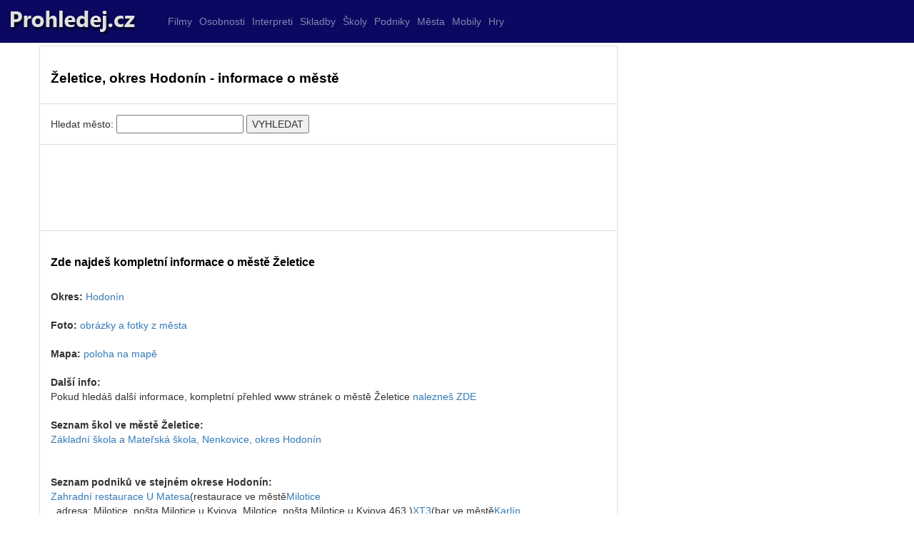

--- FILE ---
content_type: text/html
request_url: https://www.prohledej.cz/mesto/hodonin/447/zeletice/
body_size: 14013
content:

<!DOCTYPE html PUBLIC "-//W3C//DTD XHTML 1.0 Transitional//EN" "https://www.w3.org/TR/xhtml1/DTD/xhtml1-transitional.dtd">
<html xmlns="https://www.w3.org/1999/xhtml" xml:lang="cs" lang="cs">

  <head>



        <title>Želetice, okres Hodonín - informace o městě</title>
    <meta name="description" content="Želetice, okres Hodonín - informace o městě">
    <meta name="keywords" content="města,okresy,kraje">
    <meta name="author" content="prohledej.cz">
<meta http-equiv="Content-Type" content="text/html; charset=utf-8" />
<meta http-equiv="Content-language" content="cs" />
<meta name="resource-type" content="document" />
<meta name="robots" content="index,follow" />
<meta name="googlebot" content="index,follow,snippet,archive" />
    <meta https-equiv="X-UA-Compatible" content="IE=edge">
<link rel="shortcut icon" href="https://www.prohledej.cz/favicon.ico" type="image/x-icon">


    <meta name="viewport" content="width=device-width, initial-scale=1">

    <script src="https://www.prohledej.cz/js/jquery-1.11.3.min.js?vers=df564gff"></script>


<script src="https://www.prohledej.cz/js/bootstrap.min.js?vers=df564gff"></script>
        <link href="https://www.prohledej.cz/assets/css/toolkit.css" rel="stylesheet">
            <link href="https://www.prohledej.cz/assets/css/application.css" rel="stylesheet">
                <link href="https://www.prohledej.cz/css/bootstrap.min.css?vers=df564gff" rel="stylesheet">
        <link href="https://www.prohledej.cz/css/nstyle_vlastni.css?vers=df564gff" rel="stylesheet">



  </head>


<body class="bpi">




<nav class="ck rj aeq ro vq app-navbar">
  <button
    class="re rh ayd"
    type="button"
    data-toggle="collapse"
    data-target="#navbarResponsive"
    aria-controls="navbarResponsive"
    aria-expanded="false"
    aria-label="Toggle navigation">
<span class="rf">
<img height='30' src="https://www.prohledej.cz/images/menu.png">
</span>
 </button>

  <a href="https://www.prohledej.cz/">
    <img src="https://www.prohledej.cz/images/logo.png" alt="prohledej.cz">
  </a>



  <div class="collapse f" id="navbarResponsive">&nbsp; &nbsp; &nbsp; &nbsp; &nbsp;
    <ul class="navbar-nav ain">

  <li class="hidden-sm qx ">
        <a class="qv" href="https://www.prohledej.cz/filmy-seznam/novinky/0/">Filmy</a>
      </li>
  <li class="hidden-sm qx ">
        <a class="qv" href="https://www.prohledej.cz/osobnosti-celebrity/novinky/0/">Osobnosti</a>
      </li>
      <li class="hidden-sm qx ">
        <a class="qv" href="https://www.prohledej.cz/hudba-stazeni/novinky/0/">Interpreti</a>
      </li>


  <li class="hidden-sm qx ">
        <a class="qv" href="https://www.prohledej.cz/hudba-ke-stazeni-zdarma/novinky/0/">Skladby</a>
      </li>
  <li class="hidden-sm qx ">
        <a class="qv" href="https://www.prohledej.cz/kat1/skola/">Školy</a>
      </li>
  <li class="hidden-sm qx ">
        <a class="qv" href="https://www.prohledej.cz/podniky/novinky/0/">Podniky</a>
      </li>

  <li class="hidden-sm qx ">
        <a class="qv" href="https://www.prohledej.cz/okresy/">Města</a>
      </li>
  <li class="hidden-sm qx ">
        <a class="qv" href="https://www.prohledej.cz/mobil-zdarma/nokia/">Mobily</a>
      </li>
  <li class="hidden-sm qx ">
        <a class="qv" href="https://www.prohledej.cz/hry/">Hry</a>
      </li>


    </ul>

  </div>
</nav>


<div class="by ahy">
  <div class="dq">
    <div class="fk">
<ul class="ca bqe bqf agk">




<li class="tu b ahx">
<h1>Želetice, okres Hodonín - informace o městě</h1><br/></li><li class="tu b ahx"><script type='text/javascript' src='https://www.prohledej.cz/sc_full/jquery.js'></script><script type='text/javascript' src='https://www.prohledej.cz/sc_full/jqa.js'></script><link rel='stylesheet' type='text/css' href='https://www.prohledej.cz/sc_full/jqa.css' /><br><form id='test' rel='nofollow' name='form2' method='post' action='https://www.prohledej.cz/katalog.php'><input type='hidden' NAME='uaction' value='1'><input type='hidden' NAME='ful_id' value='5'>Hledat město: <input name='fl' id='CityLocal' maxLength='20' size='20' value=''> <input type='submit' value='VYHLEDAT' name=zmenitse></form><br>  <script type='text/javascript' src='https://www.prohledej.cz/sc_full/jci.js'></script></li><li class="tu b ahx">


<script async src="//pagead2.googlesyndication.com/pagead/js/adsbygoogle.js"></script>
<ins class="adsbygoogle" style="display:inline-block;max-width:1200px;width:100%;height:90px" data-ad-client="ca-pub-8397868843308422"  data-ad-slot="1414310489"></ins>
<script>
(adsbygoogle = window.adsbygoogle || []).push({});
</script>



</li><li class="tu b ahx"><div class='tabram9'><h2>Zde najdeš kompletní informace o městě Želetice</h2><br/><strong>Okres:</strong> <a href='https://www.prohledej.cz/mesta-seznam/hodonin/'>Hodonín</a><br/><br/><strong>Foto:</strong> <a target='_blank' rel='nofollow' href='https://www.prohledej.cz/info.php?http://images.google.cz/images?gbv=2&hl=cs&sa=1&q=mesto+zeletice'>obrázky a fotky z města</a><br/><br/><strong>Mapa:</strong> <a target='_blank' rel='nofollow' href='https://www.mapy.cz/#st=s@sss=1@ssq=mesto+zeletice'>poloha na mapě</a><br/><br/><strong>Další info:</strong> <br/>Pokud hledáš další informace, kompletní přehled www stránek o městě Želetice <a target='_blank' rel='nofollow' href='https://www.prohledej.cz/katalog_info.php?cx=partner-pub-0993804840286470:z6gkra-dcf9&cof=FORID:10&ie=windows-1250&q=mesto+zeletice'>nalezneš ZDE</a><br/><br/></div><div class='mezerka'><strong>Seznam škol ve městě Želetice: </strong></div><br/><a href='https://www.prohledej.cz/skola/zeletice/6267/zakladni-skola-a-materska-skola-nenkovice-okres-hodonin/'>Základní škola a Mateřská škola, Nenkovice, okres Hodonín</a><br/> <div class='mezerka'><br/><div class='mezerka'><br/><strong>Seznam podniků ve stejném okrese Hodonín: </strong></div></div><br/><a href='https://www.prohledej.cz/podnik/restaurace/milotice/6778/zahradni-restaurace-u-matesa/'>Zahradní restaurace U Matesa </a> (restaurace ve městě <a href='https://www.prohledej.cz/mesto/hodonin/407/milotice/'>Milotice</a>, adresa: Milotice, pošta Milotice u Kyjova, Milotice, pošta Milotice u Kyjova 463  )<br/> <a href='https://www.prohledej.cz/podnik/bar/karlin/6745/xt3/'>XT3 </a> (bar ve městě <a href='https://www.prohledej.cz/mesto/hodonin/394/karlin/'>Karlín</a>, adresa: Praha 8 - Karlín, Pod Plynojemem 5/1274   )<br/> <a href='https://www.prohledej.cz/podnik/restaurace/veseli-nad-moravou/8233/u-andrysku/'>U Andrýsků </a> (restaurace ve městě <a href='https://www.prohledej.cz/mesto/hodonin/373/veseli-nad-moravou/'>Veselí nad Moravou</a>, adresa: Veselí nad Moravou, Komenského 1053  )<br/> <a href='https://www.prohledej.cz/podnik/restaurace/straznice/8445/u-flachbarta/'>U Flachbarta </a> (restaurace ve městě <a href='https://www.prohledej.cz/mesto/hodonin/371/straznice/'>Strážnice</a>, adresa: Strážnice, J. Skácela 699  )<br/> <a href='https://www.prohledej.cz/podnik/hospoda/karlin/8614/u-kapitana/'>U kapitána </a> (hospoda ve městě <a href='https://www.prohledej.cz/mesto/hodonin/394/karlin/'>Karlín</a>, adresa: Praha-Karlín, Křížíkova 33  )<br/> <a href='https://www.prohledej.cz/podnik/hospoda/mutenice/9443/u-vokounu/'>U Vokounů </a> (hospoda ve městě <a href='https://www.prohledej.cz/mesto/hodonin/411/mutenice/'>Mutěnice</a>, adresa: Mutěnice, nezadána 0  )<br/> <a href='https://www.prohledej.cz/podnik/restaurace/karlin/9483/u-zeleneho-stromu/'>U zeleného stromu </a> (restaurace ve městě <a href='https://www.prohledej.cz/mesto/hodonin/394/karlin/'>Karlín</a>, adresa: Praha 8 - Karlín, Křižíkova 26  )<br/> <a href='https://www.prohledej.cz/podnik/bar/veseli-nad-moravou/6639/toscana/'>Toscana </a> (bar ve městě <a href='https://www.prohledej.cz/mesto/hodonin/373/veseli-nad-moravou/'>Veselí nad Moravou</a>, adresa: Veselí nad Moravou, Masarykova 539  )<br/> <a href='https://www.prohledej.cz/podnik/vinárna/dolni-bojanovice/5909/slovacka-buda/'>Slovácká búda </a> (vinárna ve městě <a href='https://www.prohledej.cz/mesto/hodonin/383/dolni-bojanovice/'>Dolní Bojanovice</a>, adresa: Dolní Bojanovice, Dolní Bojanovice )<br/> <a href='https://www.prohledej.cz/podnik/bar/vracov/5942/snack-bar-rex/'>Snack - bar Rex </a> (bar ve městě <a href='https://www.prohledej.cz/mesto/hodonin/443/vracov/'>Vracov</a>, adresa: Vracov, náměstí Míru 61  )<br/> <a href='https://www.prohledej.cz/podnik/jídelna/zdanice/6070/sokolovna/'>Sokolovna </a> (jídelna ve městě <a href='https://www.prohledej.cz/mesto/hodonin/374/zdanice/'>Ždánice</a>, adresa: Ždánice, K Třebonicům 109  )<br/> <a href='https://www.prohledej.cz/podnik/restaurace/kyjov/16596/restaurace-gastronom/'>Restaurace Gastronom</a> (restaurace ve městě <a href='https://www.prohledej.cz/mesto/hodonin/370/kyjov/'>Kyjov</a>, adresa: Kyjov, Masarykovo náměstí 34     )<br/> <a href='https://www.prohledej.cz/podnik/restaurace/lipov/16654/restaurace-helios/'>Restaurace Helios</a> (restaurace ve městě <a href='https://www.prohledej.cz/mesto/hodonin/401/lipov/'>Lipov</a>, adresa: Lipová Lázně, Horní Lipová 25     )<br/> <a href='https://www.prohledej.cz/podnik/bar/kostelec/16689/restaurace-hotel-lazne/'>Restaurace Hotel Lázně</a> (bar ve městě <a href='https://www.prohledej.cz/mesto/hodonin/397/kostelec/'>Kostelec</a>, adresa: Zlín - Kostelec, Kostelec 493     )<br/> <a href='https://www.prohledej.cz/podnik/restaurace/lipov/16702/restaurace-hotylek-u-kance/'>Restaurace hotýlek U Kance</a> (restaurace ve městě <a href='https://www.prohledej.cz/mesto/hodonin/401/lipov/'>Lipov</a>, adresa: Lipová Lázně, Lipová Lázně 240     )<br/> <a href='https://www.prohledej.cz/podnik/restaurace/zarosice/16819/restaurace-katak/'>Restaurace Kaťák</a> (restaurace ve městě <a href='https://www.prohledej.cz/mesto/hodonin/446/zarosice/'>Žarošice</a>, adresa: Žarošice, Žarošice 208     )<br/> <a href='https://www.prohledej.cz/podnik/restaurace/bukovany/16872/restauracekoliba/'>RestauraceKoliba</a> (restaurace ve městě <a href='https://www.prohledej.cz/mesto/hodonin/378/bukovany/'>Bukovany</a>, adresa: Bukovany, Přemyslovců 94     )<br/> <a href='https://www.prohledej.cz/podnik/hospoda/dubnany/16948/restaurace-kulturni-dum/'>Restaurace Kulturní dům</a> (hospoda ve městě <a href='https://www.prohledej.cz/mesto/hodonin/386/dubnany/'>Dubňany</a>, adresa: Dubňany, Fučíkova 1149     )<br/> <a href='https://www.prohledej.cz/podnik/restaurace/svatoborice-mistrin/16951/restaurace-kulturni-dum/'>Restaurace Kulturní dům</a> (restaurace ve městě <a href='https://www.prohledej.cz/mesto/hodonin/432/svatoborice-mistrin/'>Svatobořice-Mistřín</a>, adresa: Svatobořice-Mistřín, Svatobořice-Mistřín 10     )<br/> <a href='https://www.prohledej.cz/podnik/restaurace/vnorovy/17028/restaurace-lidovy-dum/'>Restaurace Lidový dům</a> (restaurace ve městě <a href='https://www.prohledej.cz/mesto/hodonin/442/vnorovy/'>Vnorovy</a>, adresa: Vnorovy, Vnorovy 132     )<br/> <a href='https://www.prohledej.cz/podnik/restaurace/terezin/17066/restaurace-m/'>Restaurace M</a> (restaurace ve městě <a href='https://www.prohledej.cz/mesto/hodonin/436/terezin/'>Terezín</a>, adresa: Terezín, Palackého 144     )<br/> <a href='https://www.prohledej.cz/podnik/restaurace/kyjov/17298/restaurace-na-kolejich/'>Restaurace Na kolejích</a> (restaurace ve městě <a href='https://www.prohledej.cz/mesto/hodonin/370/kyjov/'>Kyjov</a>, adresa: Kyjov, Nádražní 513     )<br/> <a href='https://www.prohledej.cz/podnik/restaurace/straznice/17492/restaurace-na-rynku/'>Restaurace Na Rynku</a> (restaurace ve městě <a href='https://www.prohledej.cz/mesto/hodonin/371/straznice/'>Strážnice</a>, adresa: Strážnice, náměstí Svobody 505     )<br/> <a href='https://www.prohledej.cz/podnik/restaurace/kostelec/17593/restaurace-na-zatacce/'>Restaurace Na Zatáčce</a> (restaurace ve městě <a href='https://www.prohledej.cz/mesto/hodonin/397/kostelec/'>Kostelec</a>, adresa: Kostelec, nezadána 52     )<br/> <a href='https://www.prohledej.cz/podnik/restaurace/kyjov/17665/restaurace-novy-svet/'>Restaurace Nový svět</a> (restaurace ve městě <a href='https://www.prohledej.cz/mesto/hodonin/370/kyjov/'>Kyjov</a>, adresa: Kyjov, Tyršova 167     )<br/> <div class='mezerka'><br/><div class='mezerka'><br/><strong>Další města ve stejném okrese Hodonín: </strong></div></div><br/><a href='https://www.prohledej.cz/mesto/hodonin/448/zeravice/'>Žeravice</a>, <a href='https://www.prohledej.cz/mesto/hodonin/449/zeraviny/'>Žeraviny</a>, </li>
</ul>



<script async src="//pagead2.googlesyndication.com/pagead/js/adsbygoogle.js"></script>
<ins class="adsbygoogle" style="display:inline-block;max-width:1200px;width:100%;height:90px" data-ad-client="ca-pub-8717502087602912"  data-ad-slot="7770757230"></ins>
<script>
(adsbygoogle = window.adsbygoogle || []).push({});
</script>







<br><br>


2024 © <a href="https://www.prohledej.cz/">Prohledej.cz</a>  / <a href="https://www.prohledej.cz/navody-cestiny/novinky/0/">Návody na hry</a> / <a href="https://www.prohledej.cz/navody/novinky/0/">články</a>
</br></br>
 </br></br>


 </div>
 


<script>


$(document).ready(function(){
    $('[data-toggle="tooltip"]').tooltip();
});

$(document).ready(function(){
    $('[data-toggle="popover"]').popover();
});
</script>

<img src="https://toplist.cz/dot.asp?ID=73027&amp;logo=blank" width="0" height="0" alt=""/>
<script>
  (function(i,s,o,g,r,a,m){i['GoogleAnalyticsObject']=r;i[r]=i[r]||function(){
  (i[r].q=i[r].q||[]).push(arguments)},i[r].l=1*new Date();a=s.createElement(o),
  m=s.getElementsByTagName(o)[0];a.async=1;a.src=g;m.parentNode.insertBefore(a,m)
  })(window,document,'script','https://www.google-analytics.com/analytics.js','ga');

  ga('create', 'UA-9989807-1', 'auto');
  ga('send', 'pageview');

</script>

  </body>
</html>




--- FILE ---
content_type: text/html; charset=utf-8
request_url: https://www.google.com/recaptcha/api2/aframe
body_size: 268
content:
<!DOCTYPE HTML><html><head><meta http-equiv="content-type" content="text/html; charset=UTF-8"></head><body><script nonce="gwFePZUhO19vxN5u7FQ5sA">/** Anti-fraud and anti-abuse applications only. See google.com/recaptcha */ try{var clients={'sodar':'https://pagead2.googlesyndication.com/pagead/sodar?'};window.addEventListener("message",function(a){try{if(a.source===window.parent){var b=JSON.parse(a.data);var c=clients[b['id']];if(c){var d=document.createElement('img');d.src=c+b['params']+'&rc='+(localStorage.getItem("rc::a")?sessionStorage.getItem("rc::b"):"");window.document.body.appendChild(d);sessionStorage.setItem("rc::e",parseInt(sessionStorage.getItem("rc::e")||0)+1);localStorage.setItem("rc::h",'1768700946605');}}}catch(b){}});window.parent.postMessage("_grecaptcha_ready", "*");}catch(b){}</script></body></html>